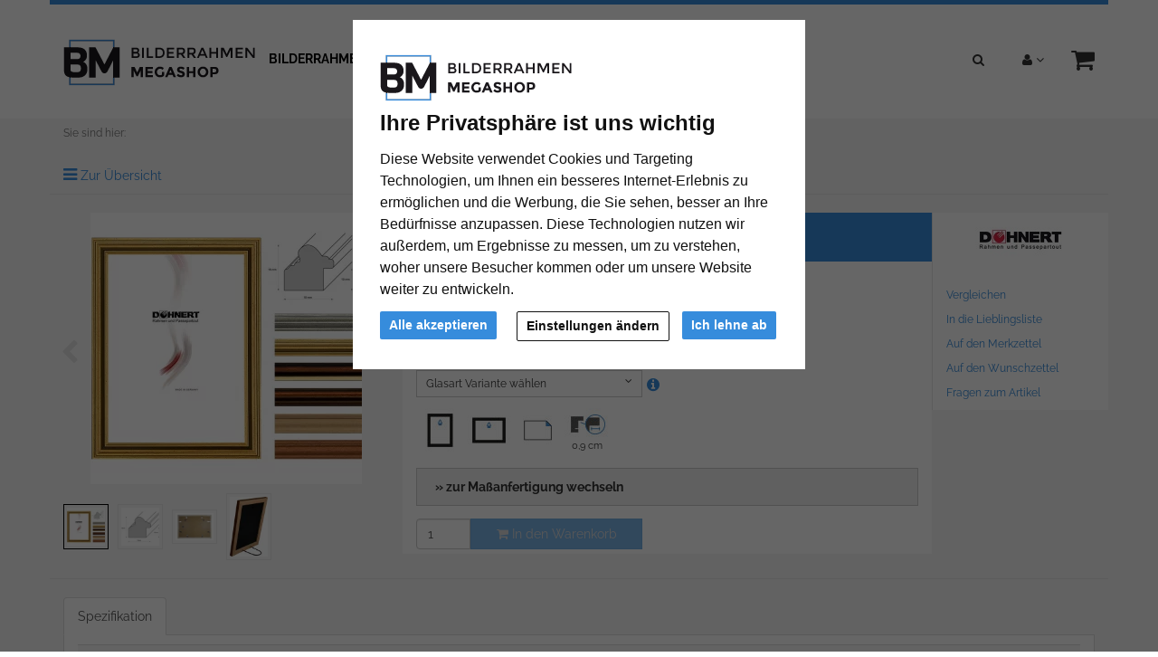

--- FILE ---
content_type: text/html; charset=UTF-8
request_url: https://www.bilderrahmen-megashop.de/holz-bilderrahmen-latimer-nach-mass-1038000.html
body_size: 17157
content:
<!DOCTYPE html><html lang="de" ><head><meta http-equiv="X-UA-Compatible" content="IE=edge"><meta name="viewport" id="Viewport" content="width=device-width, initial-scale=1, maximum-scale=1, minimum-scale=1, user-scalable=no"><meta http-equiv="Content-Type" content="text/html; charset=UTF-8"><title>Holz-Bilderrahmen Latimer nach Maß | Bilderrahmen-Megashop.de</title><meta name="ROBOTS" content="NOINDEX, FOLLOW"><meta name="description" content="Holz-Bilderrahmen Latimer nach Maß -"><meta name="keywords" content="holz-bilderrahmen, latimer, nach, maß"><meta property="og:site_name" content="https://www.bilderrahmen-megashop.de/"><meta property="og:title" content="Holz-Bilderrahmen Latimer nach Maß | Bilderrahmen-Megashop.de"><meta property="og:description" content="Holz-Bilderrahmen Latimer nach Maß -"><meta property="og:type" content="product"><meta property="og:image" content="https://cdn.artvera.cloud/generated/picture-frames/product/1/300_300/doh-1-17500-sz-h-dz.webp"><meta property="og:url" content="https://www.bilderrahmen-megashop.de/holz-bilderrahmen-latimer-nach-mass-braun-normalglas-1038000.html"><link rel="canonical" href="https://www.bilderrahmen-megashop.de/holz-bilderrahmen-latimer-nach-mass-braun-normalglas-1038000.html"><link rel="apple-touch-icon-precomposed" media="screen and (resolution: 163dpi)" href="https://www.bilderrahmen-megashop.de/out/flow_mega/img/favicons/favicon_512x512.png" /><link rel="apple-touch-icon-precomposed" href="https://www.bilderrahmen-megashop.de/out/flow_mega/img/favicons/favicon_512x512.png" /><link rel="apple-touch-icon-precomposed" media="screen and (resolution: 132dpi)" href="https://www.bilderrahmen-megashop.de/out/flow_mega/img/favicons/favicon_512x512.png" /><link rel="apple-touch-icon-precomposed" sizes="72x72" href="https://www.bilderrahmen-megashop.de/out/flow_mega/img/favicons/favicon_512x512.png" /><link rel="apple-touch-icon-precomposed" media="screen and (resolution: 326dpi)" href="https://www.bilderrahmen-megashop.de/out/flow_mega/img/favicons/favicon_512x512.png" /><link rel="apple-touch-icon-precomposed" sizes="114x114" href="https://www.bilderrahmen-megashop.de/out/flow_mega/img/favicons/favicon_512x512.png" /><link rel="apple-touch-icon-precomposed" sizes="144x144" href="https://www.bilderrahmen-megashop.de/out/flow_mega/img/favicons/favicon_512x512.png" /><meta name="msapplication-TileColor" content="#FFFFFF"> <meta name="msapplication-TileImage" content="https://www.bilderrahmen-megashop.de/out/flow_mega/img/favicons/favicon_512x512.png"><link rel="fluid-icon" href="https://www.bilderrahmen-megashop.de/out/flow_mega/img/favicons/favicon_512x512.png" title="Holz-Bilderrahmen Latimer nach Maß | Bilderrahmen-Megashop.de" /><link rel="shortcut icon" href="https://www.bilderrahmen-megashop.de/out/flow_mega/img/favicons/favicon.ico?rand=1" type="image/x-icon" /><link rel="icon" href="https://www.bilderrahmen-megashop.de/out/flow_mega/img/favicons/favicon_16x16.png" sizes="16x16" /><link rel="icon" href="https://www.bilderrahmen-megashop.de/out/flow_mega/img/favicons/favicon_32x32.png" sizes="32x32" /><link rel="icon" href="https://www.bilderrahmen-megashop.de/out/flow_mega/img/favicons/favicon_48x48.png" sizes="48x48" /><link rel="icon" href="https://www.bilderrahmen-megashop.de/out/flow_mega/img/favicons/favicon_64x64.png" sizes="64x64" /><link rel="icon" href="https://www.bilderrahmen-megashop.de/out/flow_mega/img/favicons/favicon_128x128.png" sizes="128x128" /><link rel="stylesheet" type="text/css" href="https://www.bilderrahmen-megashop.de/modules/ava/Search/out/src/css/AvaSearch.min.css" /><link rel="stylesheet" type="text/css" href="https://www.bilderrahmen-megashop.de/modules/bestit/amazonpay4oxid/out/src/css/bestitamazonpay4oxid.css" /><link rel="stylesheet" type="text/css" href="https://www.bilderrahmen-megashop.de/out/flow_mega/src/css/styles.min.css?1665409974" /><script async src="https://www.googletagmanager.com/gtag/js?id=G-66M2CVK11K"></script><script> window.dataLayer = window.dataLayer || [];	function gtag(){dataLayer.push(arguments);}	gtag('js', new Date());</script> <script> gtag('consent', 'default', {
'ad_storage': 'denied',
'ad_user_data': 'denied',
'ad_personalization': 'denied',
'analytics_storage': 'denied' });</script> <script type="text/plain" data-cookie-consent="tracking">gtag('consent', 'update', {"analytics_storage":"granted"});</script><script type="text/plain" data-cookie-consent="targeting">gtag('consent', 'update', {"ad_storage":"granted","ad_user_data":"granted","ad_personalization":"granted"});</script><script type="text/javascript" >gtag('config', 'UA-40405536-4', {'anonymize_ip': true});gtag('config', 'G-66M2CVK11K');</script><style type="text/css">#details-slider .carousel-item{text-align:center}@media (prefers-reduced-motion:no-preference){#details-slider .carousel-item{transition:transform .2s ease-in-out}}#details-slider .carousel-item img{cursor:zoom-in}#details-slider .carousel-control-prev,#details-slider .carousel-control-next{background-color:transparent;border:0;width:auto;margin-left:-3px;margin-right:-6px}#details-slider .carousel-control-next-icon,#details-slider .carousel-control-prev-icon{background-image:none;color:#ccc;display:flex}#details-slider .carousel-control-next-icon .fa,#details-slider .carousel-control-prev-icon .fa{font-size:2em!important}body .pswp{--pswp-bg:white;--pswp-icon-color:lightgray;--pswp-icon-color-secondary:grey;--pswp-icon-stroke-color:lightgray}body .pswp__top-bar,body .pswp__caption{background-color:transparent}@media (max-width:800px){.body.pswp__button--arrow{top:calc(50% - 46px)}}body .pswp__counter{text-shadow:none;color:grey}body .pswp__button{color:grey}body .pswp__bullets-indicator{display:block;flex-direction:row;align-items:center;position:absolute;bottom:10px;width:90%;left:50%;transform:translate(-50%,0);text-align:center}.pswp__bullet{margin:5px;display:inline-block;width:60px;border:solid 1px lightgray}.pswp__bullet.pswp__bullet--active{border:solid 1px gray}.pswp__bullet img{width:100%}.colorPicker{position:relative;display:none;width:100%}.colorPicker .listcontainer{position:relative;overflow:hidden;max-height:305px;overflow-y:scroll;border:solid #ccc;border-width:0 1px}.colorPicker .list a{float:left;box-sizing:border-box;border:5px solid #fff;width:20%;background-color:transparent;padding:0}.colorPicker .list a.active{margin:0;border:5px solid #368cdc}.colorPicker .list a img{border:1px solid #bbb;width:100%;height:100%}.colorPicker:last-child .listcontainer{border-bottom-width:1px}.AvaQuickSearchResult{display:none!important}#AvaSearchResult .content a,#AvaSearchResult .categories a{color:#368cdc}.cl-contact h2.page-header,.cl-contact .form-group .alert{display:none}.cl-contact #cfModal .row{padding:10px}.ava_DeliveryTime_stockstatus~[class="stockFlag"]{display:none}.ava_DeliveryTime_container~.zoxid-stockinfo{display:none}.ava_DeliveryTime_container{display:inline}.ava_DeliveryTime_label{color:#090}.input-group-addon{width:auto}.tns-nav{text-align:center}.tns-item img{display:block;width:100%}.tns-nav button{background:#ccc;width:12px;height:12px;border-radius:0;margin:5px 7px;border:none}.tns-nav>.tnsButton[aria-controls]{color:#ddd;margin-left:0;margin-right:0;margin-top:4px;padding-left:2px;padding-right:2px}.tns-nav>.tnsButton.tns-nav-active{color:#999}.tns-nav button:hover,.tns-nav button.tns-nav-active{background:#888}.avaSlider{white-space:nowrap;overflow:hidden}.promoSlider{padding:0 15px;position:relative}.promoSlider .tns-nav{position:absolute;top:15px;right:25px;width:auto;text-align:right}.promoSlider .tns-nav button{background:#000}.promoSlider .tns-nav button:hover,{background:#ccc}.promoSlider .tns-nav button.tns-nav-active{background:#368cdc}.promoSlider .item{position:relative;display:inline-block}.promoSlider .item .content{position:absolute;bottom:15px;left:15px;padding:0 15px;text-align:left;background-color:rgba(255,255,255,.9);color:#000;width:40%}.promoSlider .item p{text-align:left;font-size:1.2em}@media screen and (max-width:767px){.promoSlider .item .content{width:auto}.promoSlider .item p{display:none}.promoSlider .item h1{font-size:26px}}.promoSlider .item .overline{position:relative;text-transform:uppercase;top:-15px;background:#c00;font-size:130%;padding:5px 20px;color:#fff;margin:0 auto;display:inline;display:none}.promoSlider .item .headline{margin-bottom:0;font-size:130%;line-height:1.2em}.magazin .item .content{width:100%;position:relative}.magazin .tns-nav button{border-radius:25px}.magazin .tns-nav{text-align:center;background-color:#fff;padding-top:15px}div.promoBox{margin-left:-40px}:root{--bs-primary:#cccccc;--bs-secondary:#368cdc}.text ul li{list-style-type:none;margin-left:15px;padding-bottom:1em;list-style-type:disc}.text a{color:#368cdc}#catTextPart1 p{text-align:justify}#catTextPart2{position:relative;border:1px solid #bbb;background:#fff;margin-top:10px;padding:10px;text-align:justify}#catTextPart1 a{color:#c00000;font-weight:700}.content p{text-align:justify}.content a{color:#368cdc}.btn.btn-primary{background-color:#368cdc}.cc-nb-buttons-container button.btn:focus{filter:brightness(100%)}@media (min-width:480px){.cc-nb-buttons-container .cc-nb-changep{position:absolute;left:50%;margin-left:-69px}.cc-nb-buttons-container button.cc-nb-reject{float:right}}@media (max-width:515px){.termsfeed-com---reset div .cc-nb-buttons-container{display:-webkit-box;display:-moz-box;display:box;-webkit-box-orient:vertical;-moz-box-orient:vertical;box-orient:vertical}.cc-nb-buttons-container .cc-nb-changep{-webkit-box-ordinal-group:2;-moz-box-ordinal-group:2;box-ordinal-group:2}.cc-nb-buttons-container .cc-nb-reject{-webkit-box-ordinal-group:3;-moz-box-ordinal-group:3;box-ordinal-group:3}}.ava_customiser{width:100%!important;border-color:#ccc;border-style:solid;border-width:1px;padding:5px;background:none repeat scroll 0 0 #F0F0F0}.ava_customiser_tprice{display:none}.ava_customiser.btnLink{font-weight:700;margin-bottom:1em;padding:10px 20px}#ava_customiser{margin-bottom:1em}#ava_customiser input{margin:5px;width:160px;margin-bottom:5px}#ava_customiser label{min-width:180px;margin-top:5px}#ava_customiser_basket{clear:both;padding-top:15px}#ava_customiser_message{float:left;font-weight:700;font-size:large;color:#c00000;margin-top:5px;margin-bottom:5px;border:solid 2px #c00000;padding:5px;width:100%;min-height:2.2em}#ava_customiser_message-tipp{font-style:italic;margin-bottom:1em;display:block}#ava_customiser_hr{margin-top:5px;margin-bottom:5px;border:0;border-top:1px solid #333}.attr-iconlist{margin-bottom:1em}.attr-iconlist ul{padding:0}.attr-iconlist ul li{float:left;list-style-type:none;position:relative;text-align:center;margin:2px;font-size:11px;border:0}.attr-iconlist ul li .attr-text{position:absolute;width:100%;bottom:1px;cursor:default}.attr-table tr td{padding-top:5px}.attr-table tr td.attrName{padding-left:15px;padding-right:1em;min-width:125px}.attr-table td{font-size:13px}.attr-table .attr-table-label td{font-weight:700}.AvaTooltip .ava-infotext{font-weight:700}.AvaTooltip.hints .infoSign{float:left;margin-right:4px;margin-top:-3px;font-size:120%}.AvaTooltip.trigger{position:absolute;top:calc(50% - 0.6em);font-size:120%;margin-left:5px;cursor:pointer}.AvaTooltip .tooltipClose{cursor:pointer;display:block;text-align:right}.tooltipClose .ui-icon{display:block;text-align:right;right:0}.ui-tooltip-content li{list-style-type:square}.ui-tooltip-content ul{margin-left:5px;padding-left:10px}.AvaTooltip .infoSign{color:#368cdc}#ava_customiser .AvaTooltip{position:relative;left:0;margin-left:0}.AvaTooltip.trigger+.popover{max-width:300px}.AvaTooltip.trigger+.popover .popover-content{width:300px}</style> </head ><body class="cl-details" style="background:#fff;"><div class="fullwidth-container"> <div class="main-row"> <header id="header" ><div class="container"><div class="row"> <div class="header-box"><div class="pull-right menus-col"><div class="menu-dropdowns pull-right search-col" role="group"><div class="btn-group"><button type="button" class="btn dropdown-toggle" data-toggle="dropdown" data-href=""><i class="fa fa-search"></i></button><div class="dropdown-menu pull-right" > <form class="form search" role="form" action="https://www.bilderrahmen-megashop.de/index.php?" method="get" name="search"> <input type="hidden" name="lang" value="0" /> <input type="hidden" name="cl" value="search"> <div class="input-group"><span class="input-group-btn"><button type="submit" class="btn btn-primary" title="Suchen"> <i class="fa fa-search"></i></button></span><input class="form-control" type="text" id="searchParam" name="searchparam" value="" placeholder="Suche"> </div> </form><div class="AvaQuickSearchResult" ><div id="close" class="close"> [<span class="fa fa-times"></span>]</div><div class="result" ></div></div></div></div> <div class="btn-group service-menu showLogin"><button type="button" class="btn dropdown-toggle" data-toggle="dropdown" data-href="https://www.bilderrahmen-megashop.de/mein-konto/"><i class="fa fa-user"></i> <i class="fa fa-angle-down hidden-xs"></i></button><ul class="dropdown-menu dropdown-menu-right pull-right" role="menu"> <li> <div class="row"><div class="col-xs-12 col-sm-5 pull-right"><div class="service-menu-box clearfix"><div class="topPopList"><span class="lead">Konto</span><div class="flyoutBox"> <ul id="services" class="list-unstyled"> <li><a href="https://www.bilderrahmen-megashop.de/mein-konto/">Mein Konto</a></li><li><a href="https://www.bilderrahmen-megashop.de/mein-produktvergleich/">Mein Artikelvergleich</a></li><li><a href="https://www.bilderrahmen-megashop.de/mein-merkzettel/"><span>Mein Merkzettel</span></a></li><li><a href="https://www.bilderrahmen-megashop.de/mein-wunschzettel/"><span>Mein Wunschzettel</span></a> </li><li><a href="https://www.bilderrahmen-megashop.de/meine-lieblingslisten/"><span>Meine Lieblingslisten</span></a> </li> </ul></div></div> </div></div><div class="col-xs-12 col-sm-7"><div class="service-menu-box clearfix"> <form class="form" id="login" name="login" action="https://www.bilderrahmen-megashop.de/index.php?" method="post"><div id="loginBox" class="loginBox" > <input type="hidden" name="lang" value="0" /> <input type="hidden" name="cnid" value="DOH" /><input type="hidden" name="listtype" value="manufacturer" /><input type="hidden" name="actcontrol" value="details" /> <input type="hidden" name="fnc" value="login_noredirect"> <input type="hidden" name="cl" value="details"><input type="hidden" name="pgNr" value="0"> <input type="hidden" name="CustomError" value="loginBoxErrors"><input type="hidden" name="anid" value="DOH-1-17500-SZ-H"> <span class="lead">Anmelden</span> <div class="form-group"> <input id="loginEmail" type="email" name="lgn_usr" value="" class="form-control" placeholder="E-Mail-Adresse"> </div> <div class="form-group"> <div class="input-group"><input id="loginPasword" type="password" name="lgn_pwd" class="form-control" value="" placeholder="Passwort"><span class="input-group-btn"><a class="forgotPasswordOpener btn btn-default" href="https://www.bilderrahmen-megashop.de/passwort-vergessen/" title="Passwort vergessen?">?</a></span> </div> </div><div class="checkbox"><label><input type="checkbox" class="checkbox" value="1" name="lgn_cook" id="remember"> Passwort merken</label> </div> <button type="submit" class="btn btn-primary">Anmelden</button><a class="btn" id="registerLink" role="button" href="https://www.bilderrahmen-megashop.de/konto-eroeffnen/" title="Registrieren">Registrieren</a> </div></form></div></div> </div> </li></ul></div> <div class="btn-group minibasket-menu"><button type="button" class="btn dropdown-toggle" data-toggle="dropdown" data-href="https://www.bilderrahmen-megashop.de/warenkorb/"> <i class="fa fa-shopping-cart fa-2x" aria-hidden="true"></i></button><ul class="dropdown-menu dropdown-menu-right pull-right" role="menu"> <li> <div class="row"><div class="col-xs-12 pull-right"><div class="minibasket-menu-box"> <div class="alert alert-info">Der Warenkorb ist leer.</div></div></div> </div> </li></ul></div> </div></div><div class="pull-left logo-col"> <a href="https://www.bilderrahmen-megashop.de/" title=""> <img src="https://www.bilderrahmen-megashop.de/out/flow_mega/img/logo_mega.png" alt="" style="width:auto;max-width:349px;height:auto;max-height:109px;"></a></div> <div class="navigation col-xs-12 col-md-7 col-lg-8"><nav id="mainnav" class="navbar navbar-default" role="navigation"> <div class="navbar-header"><button type="button" class="navbar-toggle" data-toggle="collapse" data-target=".navbar-ex1-collapse"> <span class="sr-only">Toggle navigation</span> <span class="icon-bar"></span> <span class="icon-bar"></span> <span class="icon-bar"></span></button><span class="visible-xs-inline">Menü</span></div><div class="collapse navbar-collapse navbar-ex1-collapse"><ul id="navigation" class="nav navbar-nav"><li class=" dropdown"><a href="https://www.bilderrahmen-megashop.de/bilderrahmen/" class="dropdown-toggle" data-toggle="dropdown">Bilderrahmen <i class="fa fa-angle-down"></i></a> <ul class="dropdown-menu"><li ><a href="https://www.bilderrahmen-megashop.de/bilderrahmen/alurahmen/">Alurahmen</a></li><li ><a href="https://www.bilderrahmen-megashop.de/bilderrahmen/holzrahmen/">Holzrahmen</a></li><li ><a href="https://www.bilderrahmen-megashop.de/bilderrahmen/rahmenlose-bildhalter/">Rahmenlose Bildhalter</a></li> <li ><a href="https://www.bilderrahmen-megashop.de/bilderrahmen/galerierahmen/">Galerierahmen</a></li><li ><a href="https://www.bilderrahmen-megashop.de/bilderrahmen/distanzrahmen/">Distanzrahmen</a></li> </ul></li><li class=" dropdown"><a href="https://www.bilderrahmen-megashop.de/formate/" class="dropdown-toggle" data-toggle="dropdown">Formate <i class="fa fa-angle-down"></i></a> <ul class="dropdown-menu"><li ><a href="https://www.bilderrahmen-megashop.de/formate/bilderrahmen-nach-mass/">Bilderrahmen nach Maß</a></li><li ><a href="https://www.bilderrahmen-megashop.de/formate/alle-bilderrahmengroessen/">Alle Bilderrahmengrößen</a></li><li ><a href="https://www.bilderrahmen-megashop.de/formate/21x29-7-cm-a4/">21x29,7 cm (A4)</a></li> <li ><a href="https://www.bilderrahmen-megashop.de/formate/24x30-cm/">24x30 cm</a></li> <li ><a href="https://www.bilderrahmen-megashop.de/formate/29-7x42-cm-a3/">29,7x42 cm (A3)</a></li> <li ><a href="https://www.bilderrahmen-megashop.de/formate/30x40-cm/">30x40 cm</a></li> <li ><a href="https://www.bilderrahmen-megashop.de/formate/40x50-cm/">40x50 cm</a></li><li ><a href="https://www.bilderrahmen-megashop.de/formate/40x60-cm/">40x60 cm</a></li> <li ><a href="https://www.bilderrahmen-megashop.de/formate/42x59-4-cm-a2/">42x59,4 cm (A2)</a></li><li ><a href="https://www.bilderrahmen-megashop.de/formate/50x50-cm/">50x50 cm</a></li><li ><a href="https://www.bilderrahmen-megashop.de/formate/50x60-cm/">50x60 cm</a></li> <li ><a href="https://www.bilderrahmen-megashop.de/formate/50x70-cm/">50x70 cm</a></li> <li ><a href="https://www.bilderrahmen-megashop.de/formate/59-4x84-1-cm-a1/">59,4x84,1 cm (A1)</a></li> <li ><a href="https://www.bilderrahmen-megashop.de/formate/60x70-cm/">60x70 cm</a></li> <li ><a href="https://www.bilderrahmen-megashop.de/formate/60x80-cm/">60x80 cm</a></li><li ><a href="https://www.bilderrahmen-megashop.de/formate/70x80-cm/">70x80 cm</a></li><li ><a href="https://www.bilderrahmen-megashop.de/formate/70x90-cm/">70x90 cm</a></li><li ><a href="https://www.bilderrahmen-megashop.de/formate/70x100-cm/">70x100 cm</a></li> <li ><a href="https://www.bilderrahmen-megashop.de/formate/84-1x118-9-cm-a0/">84,1x118,9 cm (A0)</a></li> </ul></li><li class=" dropdown"><a href="https://www.bilderrahmen-megashop.de/marken/" class="dropdown-toggle" data-toggle="dropdown">Marken <i class="fa fa-angle-down"></i></a> <ul class="dropdown-menu"> <li ><a href="https://www.bilderrahmen-megashop.de/marken/roggenkamp/">ROGGENKAMP</a></li></ul></li><li class=" dropdown"><a href="https://www.bilderrahmen-megashop.de/passepartouts/" class="dropdown-toggle" data-toggle="dropdown">Passepartouts <i class="fa fa-angle-down"></i></a> <ul class="dropdown-menu"><li ><a href="https://www.bilderrahmen-megashop.de/passepartouts/standardformat/">Standardformat</a></li><li ><a href="https://www.bilderrahmen-megashop.de/passepartouts/ausschnitt-nach-mass/">Ausschnitt nach Maß</a></li><li ><a href="https://www.bilderrahmen-megashop.de/passepartouts/massanfertigung/">Maßanfertigung</a></li> </ul></li><li class=" dropdown"><a href="https://www.bilderrahmen-megashop.de/zubehoer/" class="dropdown-toggle" data-toggle="dropdown">Zubehör <i class="fa fa-angle-down"></i></a> <ul class="dropdown-menu"><li ><a href="https://www.bilderrahmen-megashop.de/zubehoer/rueckwaende/">Rückwände</a></li> </ul></li> </ul><ul class="nav navbar-nav navbar-right fixed-header-actions"> <li><a href="https://www.bilderrahmen-megashop.de/warenkorb/" rel="nofollow"><i class="fa fa-shopping-cart"></i> </a></li><li> <a href="javascript:void(null)" class="search-toggle" rel="nofollow"> <i class="fa fa-search"></i> </a></li></ul></div> </nav></div><div class="clearfix" ></div> </div> </div></div></header><div id="wrapper" ><div class="container"> <div class="underdog"> <div class="row"> </div> <div class="content-box"><div class="row"><div class="col-xs-12"><ol id="breadcrumb" class="breadcrumb"><li class="text-muted">Sie sind hier:</li></ol></div></div><div class="row"><div class="col-xs-12 "><div id="content"> <div id="details_container"><div id="details"> <div class="detailsParams listRefine bottomRound"> <div class="row refineParams clear" id="detailsItemsPager"><div class="col-xs-3 text-left pager-overview-link"><i class="fa fa-bars"></i> <a href="">Zur Übersicht</a></div> </div> </div><div id="productinfo"> <div id="detailsMain"> <form class="js-oxWidgetReload" action="https://www.bilderrahmen-megashop.de/widget.php?lang=0" method="get"><input type="hidden" name="lang" value="0" /><input type="hidden" name="cnid" value="DOH" /><input type="hidden" name="listtype" value="manufacturer" /><input type="hidden" name="actcontrol" value="details" /><input type="hidden" name="cl" value="oxwarticledetails"><input type="hidden" name="oxwparent" value="details"><input type="hidden" name="listtype" value="manufacturer"><input type="hidden" name="nocookie" value="1"><input type="hidden" name="cnid" value="1038000"><input type="hidden" name="anid" value="DOH-1-17500-SZ-H"><input type="hidden" name="actcontrol" value="details"> </form><form class="js-oxProductForm" action="https://www.bilderrahmen-megashop.de/index.php?" method="post"><div class="hidden"> <input type="hidden" name="lang" value="0" /> <input type="hidden" name="cnid" value="DOH" /><input type="hidden" name="listtype" value="manufacturer" /><input type="hidden" name="actcontrol" value="details" /> <input type="hidden" name="cl" value="details"> <input type="hidden" name="aid" value="DOH-1-17500-SZ-H"> <input type="hidden" name="anid" value="DOH-1-17500-SZ-H"> <input type="hidden" name="parentid" value="DOH-1-17500-SZ-H"> <input type="hidden" name="panid" value=""><input type="hidden" name="fnc" value="tobasket"></div><div class="detailsInfo clear" itemscope itemtype="http://schema.org/Product"><div class="row"><div class="col-xs-12 col-md-4 details-col-left"> <style>.carousel{position:relative}.carousel.pointer-event{touch-action:pan-y}.carousel-inner{position:relative;width:100%;overflow:hidden}.carousel-inner::after{display:block;clear:both;content:""}.carousel-item{position:relative;display:none;float:left;width:100%;margin-right:-100%;-webkit-backface-visibility:hidden;backface-visibility:hidden;transition:transform .6s ease-in-out}@media (prefers-reduced-motion:reduce){.carousel-item{transition:none}}.carousel-item-next,.carousel-item-prev,.carousel-item.active{display:block}.active.carousel-item-end,.carousel-item-next:not(.carousel-item-start){transform:translateX(100%)}.active.carousel-item-start,.carousel-item-prev:not(.carousel-item-end){transform:translateX(-100%)}.carousel-fade .carousel-item{opacity:0;transition-property:opacity;transform:none}.carousel-fade .carousel-item-next.carousel-item-start,.carousel-fade .carousel-item-prev.carousel-item-end,.carousel-fade .carousel-item.active{z-index:1;opacity:1}.carousel-fade .active.carousel-item-end,.carousel-fade .active.carousel-item-start{z-index:0;opacity:0;transition:opacity 0s .6s}@media (prefers-reduced-motion:reduce){.carousel-fade .active.carousel-item-end,.carousel-fade .active.carousel-item-start{transition:none}}.carousel-control-next,.carousel-control-prev{position:absolute;top:0;bottom:0;z-index:1;display:flex;align-items:center;justify-content:center;width:15%;padding:0;color:#fff;text-align:center;background:0 0;border:0;opacity:.5;transition:opacity .15s ease}@media (prefers-reduced-motion:reduce){.carousel-control-next,.carousel-control-prev{transition:none}}.carousel-control-next:focus,.carousel-control-next:hover,.carousel-control-prev:focus,.carousel-control-prev:hover{color:#fff;text-decoration:none;outline:0;opacity:.9}.carousel-control-prev{left:0}.carousel-control-next{right:0}.carousel-control-next-icon,.carousel-control-prev-icon{display:inline-block;width:2rem;height:2rem;background-repeat:no-repeat;background-position:50%;background-size:100% 100%}.carousel-control-prev-icon{background-image:url("data:image/svg+xml,%3csvg xmlns='http://www.w3.org/2000/svg' viewBox='0 0 16 16' fill='%23fff'%3e%3cpath d='M11.354 1.646a.5.5 0 0 1 0 .708L5.707 8l5.647 5.646a.5.5 0 0 1-.708.708l-6-6a.5.5 0 0 1 0-.708l6-6a.5.5 0 0 1 .708 0z'/%3e%3c/svg%3e")}.carousel-control-next-icon{background-image:url("data:image/svg+xml,%3csvg xmlns='http://www.w3.org/2000/svg' viewBox='0 0 16 16' fill='%23fff'%3e%3cpath d='M4.646 1.646a.5.5 0 0 1 .708 0l6 6a.5.5 0 0 1 0 .708l-6 6a.5.5 0 0 1-.708-.708L10.293 8 4.646 2.354a.5.5 0 0 1 0-.708z'/%3e%3c/svg%3e")}.carousel-indicators{position:absolute;right:0;bottom:0;left:0;z-index:2;display:flex;justify-content:center;padding:0;margin-right:15%;margin-bottom:1rem;margin-left:15%;list-style:none}.carousel-indicators [data-bs-target]{box-sizing:content-box;flex:0 1 auto;width:30px;height:3px;padding:0;margin-right:3px;margin-left:3px;text-indent:-999px;cursor:pointer;background-color:#fff;background-clip:padding-box;border:0;border-top:10px solid transparent;border-bottom:10px solid transparent;opacity:.5;transition:opacity .6s ease}@media (prefers-reduced-motion:reduce){.carousel-indicators [data-bs-target]{transition:none}}.carousel-indicators .active{opacity:1}.carousel-caption{position:absolute;right:15%;bottom:1.25rem;left:15%;padding-top:1.25rem;padding-bottom:1.25rem;color:#fff;text-align:center}.carousel-dark .carousel-control-next-icon,.carousel-dark .carousel-control-prev-icon{filter:invert(1) grayscale(100)}.carousel-dark .carousel-indicators [data-bs-target]{background-color:#000}.carousel-dark .carousel-caption{color:#000}.visually-hidden,.visually-hidden-focusable:not(:focus):not(:focus-within){position:absolute!important;width:1px!important;height:1px!important;padding:0!important;margin:-1px!important;overflow:hidden!important;clip:rect(0,0,0,0)!important;white-space:nowrap!important;border:0!important}</style> <style>/*! PhotoSwipe main CSS by Dmytro Semenov | photoswipe.com */.pswp{--pswp-bg:#000;--pswp-placeholder-bg:#222;--pswp-root-z-index:100000;--pswp-preloader-color:rgba(79, 79, 79, 0.4);--pswp-preloader-color-secondary:rgba(255, 255, 255, 0.9);--pswp-icon-color:#fff;--pswp-icon-color-secondary:#4f4f4f;--pswp-icon-stroke-color:#4f4f4f;--pswp-icon-stroke-width:2px;--pswp-error-text-color:var(--pswp-icon-color)}.pswp{position:fixed;top:0;left:0;width:100%;height:100%;z-index:var(--pswp-root-z-index);display:none;touch-action:none;outline:0;opacity:.003;contain:layout style size;-webkit-tap-highlight-color:transparent}.pswp:focus{outline:0}.pswp *{box-sizing:border-box}.pswp img{max-width:none}.pswp--open{display:block}.pswp,.pswp__bg{transform:translateZ(0);will-change:opacity}.pswp__bg{opacity:.005;background:var(--pswp-bg)}.pswp,.pswp__scroll-wrap{overflow:hidden}.pswp__bg,.pswp__container,.pswp__content,.pswp__img,.pswp__item,.pswp__scroll-wrap,.pswp__zoom-wrap{position:absolute;top:0;left:0;width:100%;height:100%}.pswp__img,.pswp__zoom-wrap{width:auto;height:auto}.pswp--click-to-zoom.pswp--zoom-allowed .pswp__img{cursor:-webkit-zoom-in;cursor:-moz-zoom-in;cursor:zoom-in}.pswp--click-to-zoom.pswp--zoomed-in .pswp__img{cursor:move;cursor:-webkit-grab;cursor:-moz-grab;cursor:grab}.pswp--click-to-zoom.pswp--zoomed-in .pswp__img:active{cursor:-webkit-grabbing;cursor:-moz-grabbing;cursor:grabbing}.pswp--no-mouse-drag.pswp--zoomed-in .pswp__img,.pswp--no-mouse-drag.pswp--zoomed-in .pswp__img:active,.pswp__img{cursor:-webkit-zoom-out;cursor:-moz-zoom-out;cursor:zoom-out}.pswp__button,.pswp__container,.pswp__counter,.pswp__img{-webkit-user-select:none;-moz-user-select:none;-ms-user-select:none;user-select:none}.pswp__item{z-index:1;overflow:hidden}.pswp__hidden{display:none!important}.pswp__content{pointer-events:none}.pswp__content>*{pointer-events:auto}.pswp__error-msg-container{display:grid}.pswp__error-msg{margin:auto;font-size:1em;line-height:1;color:var(--pswp-error-text-color)}.pswp .pswp__hide-on-close{opacity:.005;will-change:opacity;transition:opacity var(--pswp-transition-duration) cubic-bezier(.4,0,.22,1);z-index:10;pointer-events:none}.pswp--ui-visible .pswp__hide-on-close{opacity:1;pointer-events:auto}.pswp__button{position:relative;display:block;width:50px;height:60px;padding:0;margin:0;overflow:hidden;cursor:pointer;background:0 0;border:0;box-shadow:none;opacity:.85;-webkit-appearance:none;-webkit-touch-callout:none}.pswp__button:active,.pswp__button:focus,.pswp__button:hover{transition:none;padding:0;background:0 0;border:0;box-shadow:none;opacity:1}.pswp__button:disabled{opacity:.3;cursor:auto}.pswp__icn{fill:var(--pswp-icon-color);color:var(--pswp-icon-color-secondary)}.pswp__icn{position:absolute;top:14px;left:9px;width:32px;height:32px;overflow:hidden;pointer-events:none}.pswp__icn-shadow{stroke:var(--pswp-icon-stroke-color);stroke-width:var(--pswp-icon-stroke-width);fill:none}.pswp__icn:focus{outline:0}.pswp__img--with-bg,div.pswp__img--placeholder{background:var(--pswp-placeholder-bg)}.pswp__top-bar{position:absolute;left:0;top:0;width:100%;height:60px;display:flex;flex-direction:row;justify-content:flex-end;z-index:10;pointer-events:none!important}.pswp__top-bar>*{pointer-events:auto;will-change:opacity}.pswp__button--close{margin-right:6px}.pswp__button--arrow{position:absolute;top:0;width:75px;height:100px;top:50%;margin-top:-50px}.pswp__button--arrow:disabled{display:none;cursor:default}.pswp__button--arrow .pswp__icn{top:50%;margin-top:-30px;width:60px;height:60px;background:0 0;border-radius:0}.pswp--one-slide .pswp__button--arrow{display:none}.pswp--touch .pswp__button--arrow{visibility:hidden}.pswp--has_mouse .pswp__button--arrow{visibility:visible}.pswp__button--arrow--prev{right:auto;left:0}.pswp__button--arrow--next{right:0}.pswp__button--arrow--next .pswp__icn{left:auto;right:14px;transform:scale(-1,1)}.pswp__button--zoom{display:none}.pswp--zoom-allowed .pswp__button--zoom{display:block}.pswp--zoomed-in .pswp__zoom-icn-bar-v{display:none}.pswp__preloader{position:relative;overflow:hidden;width:50px;height:60px;margin-right:auto}.pswp__preloader .pswp__icn{opacity:0;transition:opacity .2s linear;animation:pswp-clockwise .6s linear infinite}.pswp__preloader--active .pswp__icn{opacity:.85}@keyframes pswp-clockwise{0%{transform:rotate(0)}100%{transform:rotate(360deg)}}.pswp__counter{height:30px;margin-top:15px;margin-inline-start:20px;font-size:14px;line-height:30px;color:var(--pswp-icon-color);text-shadow:1px 1px 3px var(--pswp-icon-color-secondary);opacity:.85}.pswp--one-slide .pswp__counter{display:none}</style><div id="details-slider" class="carousel slide slide-only " data-bs-ride="carousel" data-bs-interval="false"> <div class="carousel-inner"> <div class="carousel-item active" ><a href="https://cdn.artvera.cloud/generated/picture-frames/product/1/1000_1000/doh-1-17500-sz-h-dz.webp" data-pswp-width="1000" data-pswp-height="1000" target="_blank" ><img class="lazy" src="https://cdn.artvera.cloud/generated/picture-frames/product/1/300_300/doh-1-17500-sz-h-dz.webp" alt="Holz-Bilderrahmen Latimer nach Maß "></a></div> <div class="carousel-item" ><a href="https://cdn.artvera.cloud/generated/picture-frames/product/2/1000_1000/doh-1-17500-sz-h-dz2.webp" data-pswp-width="1000" data-pswp-height="1000" target="_blank" ><img class="lazy" src="https://cdn.artvera.cloud/generated/picture-frames/product/2/300_300/doh-1-17500-sz-h-dz2.webp" alt="Holz-Bilderrahmen Latimer nach Maß "></a></div> <div class="carousel-item" ><a href="https://cdn.artvera.cloud/generated/picture-frames/product/3/1000_1000/doh-1-17500-sz-h-dz3.webp" data-pswp-width="1000" data-pswp-height="1000" target="_blank" ><img class="lazy" src="https://cdn.artvera.cloud/generated/picture-frames/product/3/300_300/doh-1-17500-sz-h-dz3.webp" alt="Holz-Bilderrahmen Latimer nach Maß "></a></div> <div class="carousel-item" ><a href="https://cdn.artvera.cloud/generated/picture-frames/product/4/1000_1000/doh-1-17500-sz-h-dz4.webp" data-pswp-width="1000" data-pswp-height="1000" target="_blank" ><img class="lazy" src="https://cdn.artvera.cloud/generated/picture-frames/product/4/300_300/doh-1-17500-sz-h-dz4.webp" alt="Holz-Bilderrahmen Latimer nach Maß "></a></div></div><button class="carousel-control-prev" type="button" data-bs-target="#details-slider" data-bs-slide="prev"><span class="carousel-control-prev-icon" aria-hidden="true"><i class="fa fa-2x fa-chevron-left"></i></span><span class="visually-hidden-focusable">Zurück</span> </button> <button class="carousel-control-next" type="button" data-bs-target="#details-slider" data-bs-slide="next"><span class="carousel-control-next-icon" aria-hidden="true"><i class="fa fa-2x fa-chevron-right"></i></span><span class="visually-hidden-focusable">Weiter</span> </button></div><script type="module"> import PhotoSwipeLightbox from 'https://www.bilderrahmen-megashop.de/out/flow_ava_core/src/js/photoswipe/photoswipe-lightbox.esm.min.js'; if( typeof document.PhotoSwipeLightbox === "undefined" ){
document.PhotoSwipeLightbox = PhotoSwipeLightbox; } document.initPhotoSwipeLightbox = function (){
let PhotoSwipeLightbox = document.PhotoSwipeLightbox;
const options = { bgOpacity: 1, gallery: '#details-slider', children:'a', wheelToZoom: true, preloadFirstSlide: false, paddingFn: (viewportSize, itemData, index) => { return { top: 40, right:0, left:0, bottom: viewportSize.x < 800 ? 140 : 100 }; }, pswpModule: () => import('https://www.bilderrahmen-megashop.de/out/flow_ava_core/src/js/photoswipe/photoswipe.esm.min.js'), };
const lightbox = new PhotoSwipeLightbox(options);
lightbox.on('uiRegister', function () {
lightbox.pswp.ui.registerElement({
name: 'bulletsIndicator',
className: 'pswp__bullets-indicator',
appendTo: 'wrapper',
onInit: (el, pswp) => { let images = document.querySelectorAll('.otherPictures a[data-bs-slide-to] img'); if( images.length < 1 ){ return; } const bullets = []; let bullet; let prevIndex = -1; for (let i = 0; i < pswp.getNumItems(); i++) { bullet = document.createElement('div'); bullet.className = 'pswp__bullet'; bullet.innerHTML = "<img src='" + images[i].src + "' >"; bullet.thumbNode = images[i].closest('a'); bullet.onclick = (e) => { pswp.goTo(bullets.indexOf(e.currentTarget)); }; el.appendChild(bullet); bullets.push(bullet); } pswp.on('change', (a,) => { if (prevIndex >= 0) {
bullets[prevIndex].classList.remove('pswp__bullet--active'); } let bullet = bullets[pswp.currIndex]; bullet.classList.add('pswp__bullet--active'); prevIndex = pswp.currIndex; if( bullet.thumbNode !== null ) bullet.thumbNode.dispatchEvent(new Event('click')); });
}
});
});
lightbox.init(); }; document.initPhotoSwipeLightbox(); </script> <div class="otherPictures" id="morePicsContainer"><ul class="list-inline"> <li> <a id="morePics_1"
class="selected"href="https://cdn.artvera.cloud/generated/picture-frames/product/1/1000_1000/doh-1-17500-sz-h-dz.webp"
data-bs-target="#details-slider" data-bs-slide-to="0" ><img src="https://cdn.artvera.cloud/generated/picture-frames/product/1/100_100/doh-1-17500-sz-h-dz.webp" alt="morepic-1"> </a> </li><li> <a id="morePics_2"
href="https://cdn.artvera.cloud/generated/picture-frames/product/2/1000_1000/doh-1-17500-sz-h-dz2.webp"
data-bs-target="#details-slider" data-bs-slide-to="1" ><img src="https://cdn.artvera.cloud/generated/picture-frames/product/2/100_100/doh-1-17500-sz-h-dz2.webp" alt="morepic-2"> </a> </li><li> <a id="morePics_3"
href="https://cdn.artvera.cloud/generated/picture-frames/product/3/1000_1000/doh-1-17500-sz-h-dz3.webp"
data-bs-target="#details-slider" data-bs-slide-to="2" ><img src="https://cdn.artvera.cloud/generated/picture-frames/product/3/100_100/doh-1-17500-sz-h-dz3.webp" alt="morepic-3"> </a> </li><li> <a id="morePics_4"
href="https://cdn.artvera.cloud/generated/picture-frames/product/4/1000_1000/doh-1-17500-sz-h-dz4.webp"
data-bs-target="#details-slider" data-bs-slide-to="3" ><img src="https://cdn.artvera.cloud/generated/picture-frames/product/4/100_100/doh-1-17500-sz-h-dz4.webp" alt="morepic-4"> </a> </li></ul></div> </div><div class="col-xs-12 col-sm-8 col-md-5 col-lg-6 details-col-middle"> <h1 id="productTitle" itemprop="name">Holz-Bilderrahmen Latimer nach Maß </h1> <span class="small text-muted">Artikelnummer: DOH-1-17500-SZ-H</span> <div class="star-ratings"></div><div class="information" itemprop="offers" itemscope itemtype="http://schema.org/Offer"> <div class="productMainInfo hasBrand"><div class="additionalInfo clearfix"> </div> <div id="variants" class="selectorsBox js-fnSubmit clear"> <div class="selectbox dropDown"><p class="variant-label"><strong>Farbe:</strong></p> <div class="dropdown-wrapper"> <button type="button" class="btn btn-default btn-sm dropdown-toggle" data-toggle="dropdown"> <span class="pull-left"> Farbe Variante wählen</span> <i class="fa fa-angle-down pull-right"></i> </button><input type="hidden" name="varselid[0]" value=""> <ul class="dropdown-menu vardrop" role="menu"><li class=""><a href="#" data-selection-id="0d178dd9904716651a1b0cd7c9882568" class="">Braun</a></li><li class=""><a href="#" data-selection-id="96bc2d023a83682cd09dd294cbd93600" class="">Braun-Gold</a></li><li class=""><a href="#" data-selection-id="9768feb3fdb1f267b06093bc572952dd" class="">Gold</a></li><li class=""><a href="#" data-selection-id="5ba0dd4e778ad382f6b614b97e47890f" class="">Silber</a></li> </ul></div></div> <div class="clearfix"></div><div class="selectbox dropDown"><p class="variant-label"><strong>Glasart:</strong></p> <div class="dropdown-wrapper"> <button type="button" class="btn btn-default btn-sm dropdown-toggle" data-toggle="dropdown"> <span class="pull-left"> Glasart Variante wählen</span> <i class="fa fa-angle-down pull-right"></i> </button><input type="hidden" name="varselid[1]" value=""> <ul class="dropdown-menu vardrop" role="menu"><li class=""><a href="#" data-selection-id="c0b868eef95b5a76ca36432db3fe472e" class="">Normalglas (2 mm)</a></li><li class=""><a href="#" data-selection-id="b731cbf1bad4ed5248939a5d722e3c3c" class="">Antireflexglas mattiert (2 mm)</a></li><li class=""><a href="#" data-selection-id="87a6af9f09e1696e90f1be9952fa3bf3" class="">Kunstglas (2 mm)</a></li><li class=""><a href="#" data-selection-id="8265bda2ef4b4bf850f0b4d7ecd279f7" class="">Leerrahmen (ohne Glas und Rückwand)</a></li><li class=""><a href="#" data-selection-id="d47b92d100582e161c071a12df8230f5" class="">ohne Glas, mit Rückwand</a></li> </ul></div></div> <div class="clearfix"></div></div> <div class="attr-iconlist clearfix"><ul ><li class="attr-iconlist-item"><img id="attr-icon-aufhaenger-h" title="Aufhänger Hochformat" src="https://www.bilderrahmen-megashop.de/modules/ava/Attribute/out/src/img/bilderrahmen-megashop/attr-aufhaenger-h.jpg"	></li><li class="attr-iconlist-item"><img id="attr-icon-aufhaenger-q" title="Aufhänger Querformat" src="https://www.bilderrahmen-megashop.de/modules/ava/Attribute/out/src/img/bilderrahmen-megashop/attr-aufhaenger-q.jpg"	></li><li class="attr-iconlist-item"><img id="attr-icon-einleger" title="Einleger: Einleger" src="https://www.bilderrahmen-megashop.de/modules/ava/Attribute/out/src/img/bilderrahmen-megashop/attr-einleger-e.jpg"	></li><li class="attr-iconlist-item"><img id="attr-icon-falztiefe" title="Falztiefe: 0,9 cm" src="https://www.bilderrahmen-megashop.de/modules/ava/Attribute/out/src/img/bilderrahmen-megashop/attr-falztiefe.jpg"	><div class="attr-text" title="Falztiefe: 0,9 cm" >0,9 cm</div></li></ul><div class="clearfix" ></div></div> </div> <div class="pricebox"> <div class="ava_customiser btnLink"><span><a href="https://www.bilderrahmen-megashop.de/index.php?cl=details&anid=DOH-1-17500-710-H" rel="nofollow">&raquo; zur Maßanfertigung wechseln</a></span></div> </div> <div class="tobasket"><div class="tobasketFunction clear"> <div class="input-group"><input id="amountToBasket" type="text" name="am" value="1" autocomplete="off" class="form-control"><div class="input-group-tweak"><button id="toBasket" type="submit" disabled="disabled" class="btn btn-primary submitButton largeButton"><i class="fa fa-shopping-cart"></i> In den Warenkorb</button></div> </div></div><span class="ava_DeliveryTime_stockstatus" ></span><span class="ava_DeliveryTime_stockstatus" ></span><span class="ava_DeliveryTime_stockstatus" ></span> <span class="stockFlag"> <link itemprop="availability" href="https://schema.org/InStock" /> <i class="fa fa-circle text-success"></i>Sofort lieferbar</span> </div> </div></div><div class="col-xs-12 col-sm-4 col-md-3 col-lg-2 details-col-right"><div class="brandLogo"> <a href="https://www.bilderrahmen-megashop.de/marken/doehnert/" title="Doehnert" ><img class="manufacturerIcon" src="https://www.bilderrahmen-megashop.de/out/pictures/generated/manufacturer/icon/100_100_95/Brand-Doehnert.jpg" alt="Doehnert"></a> </div> <ul class="list-unstyled action-links"><li> <a id="addToCompare" class="compare add " data-aid="DOH-1-17500-SZ-H" href="https://www.bilderrahmen-megashop.de/index.php?cl=details&amp;am=1&amp;addcompare=1&amp;fnc=tocomparelist&amp;aid=DOH-1-17500-SZ-H&amp;anid=DOH-1-17500-SZ-H&amp;pgNr=0&amp;cnid=1038000&amp;listtype=manufacturer&amp;actcontrol=oxwarticledetails">Vergleichen</a></li><li> </li><li> <a id="loginToRecommlist" href="https://www.bilderrahmen-megashop.de/mein-konto/?anid=DOH-1-17500-SZ-H&amp;sourcecl=details&amp;cnid=1038000&amp;listtype=manufacturer&amp;actcontrol=oxwarticledetails">In die Lieblingsliste</a> </li> <li><a id="loginToNotice" href="https://www.bilderrahmen-megashop.de/mein-konto/?anid=DOH-1-17500-SZ-H&amp;sourcecl=details&amp;cnid=1038000&amp;listtype=manufacturer&amp;actcontrol=oxwarticledetails">Auf den Merkzettel</a> </li><li><a id="loginToWish" href="https://www.bilderrahmen-megashop.de/mein-konto/?anid=DOH-1-17500-SZ-H&amp;sourcecl=details&amp;cnid=1038000&amp;listtype=manufacturer&amp;actcontrol=oxwarticledetails">Auf den Wunschzettel</a> </li><li><a href="/cdn-cgi/l/email-protection#4a392f383c23292f0a2823262e2f38382b22272f2467272f2d2b3922253a642e2f75393f28202f293e770c382b2d2f246f787a303f276f787a0b383e23212f266f787a0e0502677b677b7d7f7a7a6719106702" id="questionMail">Fragen zum Artikel</a></li></ul> </div></div></div></form></div><div id="detailsRelated" class="detailsRelated clear"><div class="relatedInfo relatedInfoFull"><div class="row"> <div class="col-xs-12"> <div class="tabbedWidgetBox clear"> <ul id="itemTabs" class="nav nav-tabs"> <li class="active"><a data-toggle="tab" href="#attributes">Spezifikation</a></li> </ul> <div class="tab-content"> <div id="attributes" class="tab-pane active"><table class="table table-striped attr-table"><tr class="attr-table-label"><td colspan="2">Allgemein</td></tr><tr><td class="attrName" >Aufhänger:</td><td class="attrValue" >Hoch- und Querformat</td></tr><tr><td class="attrName" >Einleger:</td><td class="attrValue" >Einleger</td></tr><tr class="attr-table-label"><td colspan="2">Maße</td></tr><tr><td class="attrName" >Falztiefe:</td><td class="attrValue" >0,9 cm</td></tr><tr class="attr-table-label"><td colspan="2">weitere Eigenschaften</td></tr><tr><td class="attrName" >Rahmentyp:</td><td class="attrValue" >Holzrahmen</td></tr><tr><td class="attrName" >Hersteller:</td><td class="attrValue" >Robert Richter GmbH, Tharandter Str. 38, DE 01159 Dresden, <a href="/cdn-cgi/l/email-protection" class="__cf_email__" data-cfemail="264249434e4843545266414b5e0845494b">[email&#160;protected]</a></td></tr></table></div> </div></div><div id="AvaTooltip_ContentContainer" class="d-none hidden" ><div data-relatedItem="varselid[1]"class="AvaTooltip" > <a class="tooltipClose">Schließen <span class="fa fa-times"></span></a><div class="tooltip_glas_1"><p><span class="ava-infotext">Normalglas:</span><br>Standardglas mit reflektierender Oberfläche. Je nach Hersteller hat das Glas eine Stärke von 1,7-2 mm und ist vergleichbar mit einfachem Fensterglas.</p></div><div class="tooltip_glas_2"><p><span class="ava-infotext">Antireflexglas:</span><br>Dieses Glas hat eine mikrogeätzte Oberfläche, die das einfallende Licht zerstreut und Reflexionen vermindert. Der Vorteil sind die geringeren Reflexionen. Jedoch hat Antireflexglas eine matte Oberfläche, welche die Farbwirkung Ihres Bildes vermindert. Zudem ist Antireflexglas nicht für den Einsatz in Distanzrahmen und mit Passepartouts geeignet, da das Glas dann trübe wird.</p></div><div class="tooltip_glas_3"><p><span class="ava-infotext">Kunstglas:</span><br>Bruchsicheres Acryl- bzw. Plexiglas. Da Kunstglas <b> bruchfest</b> und besonders <b> leicht</b> ist, werden große Formate häufig mit diesem Acrylglas angeboten. Kunstglas ist etwas <b> kratzempfindlich</b> und elektrostatisch. Kunstglas bietet einen UV-Schutz und darunter liegende Bilder werden vor Vergilbung geschützt.</p><p>Das Kunstglas hat häufig eine beidseitige Schutzfolie, die von beiden Seiten vor der ersten Verwendung abgezogen werden muß.</p></div><div class="tooltip_glas_4"><p><span class="ava-infotext">Leerrahmen:</span><br>Hier wird der Bilderrahmen <b> <u>ohne</u> Glas</b> und <b> <u>ohne</u> Rückwand </b>geliefert. Leerrahmen sind bspw. interessant für bespannte Keilrahmen, Ölbilder, Kaschierungen oder Gobelins.</p></div><div class="tooltip_glas_7"><p><span class="ava-infotext">Ohne Glas, mit Rückwand:</span><br>Der Rahmen wird ohne Glas geliefert und verfügt über eine Rückwand.</p></div></div> </div></div></div></div><div class="row"><hr></div></div> </div></div></div></div></div></div> </div> </div></div></div> <footer id="footer"><div class="container"> <div class="row"> <div class="col-xs-12 col-md-8"><div class="row"><div class="footer-left-part"> <section class="col-xs-12 col-sm-3 footer-box footer-box-service"> <div class="h4 footer-box-title">Service</div> <div class="footer-box-content"><ul class="services list-unstyled"> <li><a href="https://www.bilderrahmen-megashop.de/kontakt/">Kontakt</a></li><li><a href="https://www.bilderrahmen-megashop.de/hilfe-main.html">Hilfe</a></li><li><a href="https://www.bilderrahmen-megashop.de/links/">Links</a></li> <li><a href="https://www.bilderrahmen-megashop.de/warenkorb/">Warenkorb</a> </li><li><a href="https://www.bilderrahmen-megashop.de/mein-konto/">Konto</a></li> <li> <a href="https://www.bilderrahmen-megashop.de/mein-merkzettel/">Merkzettel </a></li><li><a href="https://www.bilderrahmen-megashop.de/mein-wunschzettel/">Mein Wunschzettel</a> </li> <li><a href="https://www.bilderrahmen-megashop.de/wunschzettel/?wishid=">Öffentlicher Wunschzettel</a> </li> </ul> </div> </section> <section class="col-xs-12 col-sm-3 footer-box footer-box-information"> <div class="h4 footer-box-title">Informationen</div> <div class="footer-box-content"><ul class="information list-unstyled"><li><a href="https://www.bilderrahmen-megashop.de/impressum.html">Impressum</a></li><li><a href="https://www.bilderrahmen-megashop.de/agb.html">AGB</a></li><li><a href="https://www.bilderrahmen-megashop.de/datenschutzerklaerung.html">Datenschutzerklärung</a></li><li><a href="https://www.bilderrahmen-megashop.de/versand-zahlungsarten.html">Versand &amp; Zahlungsarten</a></li><li><a href="https://www.bilderrahmen-megashop.de/widerrufsbelehrung-widerrufsformular.html">Widerrufsbelehrung &amp; Widerrufsformular</a></li><li><a class="nav-link" href="https://www.bilderrahmen-megashop.de/barrierefreiheitserklaerung.html" rel="nofollow">Barrierefreiheitserklärung</a></li> <li><a href="https://www.bilderrahmen-megashop.de/newsletter/">Newsletter</a></li><li><a href="https://www.bilderrahmen-megashop.de/news/">News</a></li> </ul> </div> </section> <section class="col-xs-12 col-sm-3 footer-box footer-box-categories"><div class="h4 footer-box-title">Kategorien</div><div class="footer-box-content"><ul class="categories list-unstyled"><li><a href="https://www.bilderrahmen-megashop.de/bilderrahmen/" >Bilderrahmen </a></li><li><a href="https://www.bilderrahmen-megashop.de/formate/" >Formate </a></li><li><a href="https://www.bilderrahmen-megashop.de/marken/" >Marken </a></li><li><a href="https://www.bilderrahmen-megashop.de/passepartouts/" >Passepartouts </a></li><li><a href="https://www.bilderrahmen-megashop.de/zubehoer/" >Zubehör </a></li> </ul></div> </section> </div></div> </div> <div class="col-xs-12 col-md-4"><div class="row"><div class="footer-right-part"><div class="col-xs-6 col-xs-offset-3 col-sm-12 col-sm-offset-0"><section class="footer-box footer-box-newsletter"><div class="h4 footer-box-title">Newsletter</div><div class="footer-box-content"><p class="small">Die neuesten Produkte und die besten Angebote per E-Mail, damit Ihr nichts mehr verpasst.</p><form class="form-inline" role="form" action="https://www.bilderrahmen-megashop.de/index.php?" method="post"> <div class="hidden"> <input type="hidden" name="lang" value="0" /> <input type="hidden" name="fnc" value="fill"> <input type="hidden" name="cl" value="newsletter"> <input type="hidden" name="anid" value="DOH-1-17500-SZ-H"></div> <label class="sr-only" for="footer_newsletter_oxusername">Newsletter</label> <input class="form-control" type="email" name="editval[oxuser__oxusername]" id="footer_newsletter_oxusername" value="" placeholder="E-Mail"> <button class="btn btn-primary" type="submit">Abonnieren</button> </form></div> </section> </div></div></div> </div> </div> <div class="spacer"></div></div> <div id="incVatInfo">* <span class="deliveryInfo">inkl. MwSt., zzgl. <a href="https://www.bilderrahmen-megashop.de/versand-zahlungsarten.html">Versandkosten</a></span></div> </footer><div class="legal"><div class="container"> <div class="legal-box"> <div class="row"><section class="col-sm-12"> </section> </div> </div></div></div><div id="amazonLoginButton" style="display: none;"><div class="amazonTooltip"> <i>?</i> <div class="amazonTooltipContent">Melden Sie sich mit Ihren Amazon-Zugangsdaten an, und zahlen Sie einfach mit Ihren, bei Amazon hinterlegten Adress- und Zahlungsinformationen.</div></div></div><i class="fa fa-chevron-circle-up icon-4x" id="jumptotop"></i></div></div> <script data-cfasync="false" src="/cdn-cgi/scripts/5c5dd728/cloudflare-static/email-decode.min.js"></script><script>var oFlow = oFlow || [];
oFlow.i18n =
{ DD_FORM_VALIDATION_VALIDEMAIL:"Bitte geben Sie eine gültige E-Mail-Adresse ein.", DD_FORM_VALIDATION_PASSWORDAGAIN: "Die Passwörter stimmen nicht überein.", DD_FORM_VALIDATION_NUMBER:"Bitte geben Sie eine Zahl ein.", DD_FORM_VALIDATION_INTEGER:"Es sind keine Nachkommastellen erlaubt.", DD_FORM_VALIDATION_POSITIVENUMBER: "Bitte geben Sie eine positive Zahl ein.", DD_FORM_VALIDATION_NEGATIVENUMBER: "Bitte geben Sie eine negative Zahl ein.", DD_FORM_VALIDATION_REQUIRED: "Bitte Wert angeben.", DD_FORM_VALIDATION_CHECKONE: "Bitte wählen Sie mindestens eine Option."
};</script>  <script type="text/plain" data-module="ava_UiUtils" data-function="ava_Tooltip" data-filetype="text/css" src="https://www.bilderrahmen-megashop.de/modules/ava/UiUtils/out/src/css/html5tooltips.min.css" media="print" onload="this.media='all'" ></script><script type="text/plain" data-module="ava_UiUtils" data-function="ava_Tooltip" async src="https://www.bilderrahmen-megashop.de/modules/ava/UiUtils/out/src/js/AvaTooltip.min.js" ></script><script type="text/plain" data-module="ava_ArticleCarousel" data-filetype="text/css" src="https://www.bilderrahmen-megashop.de/modules/ava/ArticleCarousel/out/src/css/AvaArticleCarousel.min.css"></script> <script type="text/plain" data-module="ava_ArticleCarousel" data-filetype="text/javascript" async src="https://www.bilderrahmen-megashop.de/modules/ava/ArticleCarousel/out/src/js/AvaArticleCarousel.min.js"></script> <script type="text/javascript" src="https://static-eu.payments-amazon.com/OffAmazonPayments/de/lpa/js/Widgets.js?sellerId=AXPGSXFPISG7N"></script><script type="text/javascript" src="https://www.bilderrahmen-megashop.de/out/flow_ava_core/src/js/libs/jquery.min.js?1664891648"></script><script type="text/javascript" src="https://www.bilderrahmen-megashop.de/out/flow_ava_core/src/js/libs/jquery-ui.min.js?1664891648"></script><script type="text/javascript" src="https://www.bilderrahmen-megashop.de/out/flow_ava_core/src/js/scripts.min.js?1664891648"></script><script type="text/javascript" src="https://www.bilderrahmen-megashop.de/out/flow_ava_core/src/js/bootstrap/bootstrap.bundle.min.js?1633761799"></script><script type="text/javascript" src="https://www.bilderrahmen-megashop.de/modules/ava/Search/out/src/js/AvaSearch.min.js"></script><script type="text/javascript" src="https://www.bilderrahmen-megashop.de/modules/ava/CookieConsent//out/js/4.1/AvaCookieConsent.min.js?1708447855"></script><script type="text/javascript" src="https://www.bilderrahmen-megashop.de/out/flow_ava_core/src/js/libs/photoswipe.min.js?1664891648"></script><script type="text/javascript" src="https://www.bilderrahmen-megashop.de/out/flow_ava_core/src/js/libs/photoswipe-ui-default.min.js?1664891648"></script><script type="text/javascript" src="https://www.bilderrahmen-megashop.de/out/flow_ava_core/src/js/pages/details.min.js?1664891648"></script><script type="text/javascript" src="https://www.bilderrahmen-megashop.de/out/flow_ava_core/src/js/widgets/oxajax.min.js?1664891648"></script><script type="text/javascript" src="https://www.bilderrahmen-megashop.de/out/flow_ava_core/src/js/widgets/oxarticlevariant.min.js?1664891648"></script><script type="text/javascript" src="https://www.bilderrahmen-megashop.de/modules/bestit/amazonpay4oxid/out/src/js/bestitamazonpay4oxid.js"></script><script type='text/javascript'>oxVariantSelections = ['0:0d178dd9904716651a1b0cd7c9882568|1:c0b868eef95b5a76ca36432db3fe472e|','0:96bc2d023a83682cd09dd294cbd93600|1:c0b868eef95b5a76ca36432db3fe472e|','0:5ba0dd4e778ad382f6b614b97e47890f|1:c0b868eef95b5a76ca36432db3fe472e|','0:9768feb3fdb1f267b06093bc572952dd|1:c0b868eef95b5a76ca36432db3fe472e|','0:0d178dd9904716651a1b0cd7c9882568|1:b731cbf1bad4ed5248939a5d722e3c3c|','0:96bc2d023a83682cd09dd294cbd93600|1:b731cbf1bad4ed5248939a5d722e3c3c|','0:5ba0dd4e778ad382f6b614b97e47890f|1:b731cbf1bad4ed5248939a5d722e3c3c|','0:9768feb3fdb1f267b06093bc572952dd|1:b731cbf1bad4ed5248939a5d722e3c3c|','0:0d178dd9904716651a1b0cd7c9882568|1:87a6af9f09e1696e90f1be9952fa3bf3|','0:96bc2d023a83682cd09dd294cbd93600|1:87a6af9f09e1696e90f1be9952fa3bf3|','0:5ba0dd4e778ad382f6b614b97e47890f|1:87a6af9f09e1696e90f1be9952fa3bf3|','0:9768feb3fdb1f267b06093bc572952dd|1:87a6af9f09e1696e90f1be9952fa3bf3|','0:0d178dd9904716651a1b0cd7c9882568|1:8265bda2ef4b4bf850f0b4d7ecd279f7|','0:96bc2d023a83682cd09dd294cbd93600|1:8265bda2ef4b4bf850f0b4d7ecd279f7|','0:5ba0dd4e778ad382f6b614b97e47890f|1:8265bda2ef4b4bf850f0b4d7ecd279f7|','0:9768feb3fdb1f267b06093bc572952dd|1:8265bda2ef4b4bf850f0b4d7ecd279f7|','0:0d178dd9904716651a1b0cd7c9882568|1:d47b92d100582e161c071a12df8230f5|','0:96bc2d023a83682cd09dd294cbd93600|1:d47b92d100582e161c071a12df8230f5|','0:5ba0dd4e778ad382f6b614b97e47890f|1:d47b92d100582e161c071a12df8230f5|','0:9768feb3fdb1f267b06093bc572952dd|1:d47b92d100582e161c071a12df8230f5|'];
$( document ).ready( function() { Flow.initDetailsEvents(); });
$( document ).ready( function() { Flow.initEvents();});
$( '#variants' ).oxArticleVariant();
"use strict";!function(){var n="TooltipHandler",o={basePath:"/",cssFiles:[],infoSign:"<span>Info</span>"},l={init:function(e){var a=i.clone(this),t=o;a.getOption=function(e){return void 0===e?Object.keys(t):t[e]},a.setOptions=function(e){t=i.extend({},t,e)},a.connectTooltips=function(){var e=a.getOption("infoSign");let t=document.querySelectorAll(".AvaTooltip[data-relatedItem]"),i='<span class="AvaTooltip trigger" >'+e+"</span>";t.forEach(function(n,e){let t=n.dataset.relateditem;var o=t.replace("[","\\[").replace("]","\\]");let l=[];if("string"==typeof n.dataset.triggerselector){let e=n.dataset.triggerselector,t=e.split("|");t.forEach(function(e){0<e.length&&l.push(a.escape4Selector(e))})}else l.push("[name="+o+"]");let r="[data-relateditem="+o+"]";l.forEach(function(e){a.createTooltip(e,r,i,!0)})})},a.escape4Selector=function(e){let t=/\[(.{1,}=.{1,}(\[.{1,}\]))\]/g,n=e,o;for(;null!==(o=t.exec(n));)if(o.index===t.lastIndex&&t.lastIndex++,3==o.length){n=e.replace(o[1],o[1].replace("[","\\[").replace("]","\\]"));break}return n},a.createTooltip=function(e,t,n,o){let l=document.querySelectorAll(e),r=1===l.length?l[0]:null;if(1<l.length)for(let e=0;e<l.length;e++)if(null!=l[e].closest("#variants")){r=l[e];break}"object"==typeof r&&null!==r&&(e=r,!0===o&&(e=e.parentElement),o=i.createElementFromHTML(n),e.appendChild(o),n=document.querySelector(t),a.addTooltip(o,n))},a.addTooltip=function(e,t){window.Ava("Tooltip","addTooltip",e,{contentText:t.innerHTML,delay:300,hideDelay:400,maxWidth:280,persistent:!0,events:{open:function(){let t=this,n=t.elements[0];var o=["tooltipPopUp","AvaTooltip"];for(let e=0;e<o.length;e++)n.classList.contains(o[e])||n.classList.add(o[e]);let l;l=n.querySelectorAll(".tooltipClose");for(let e=0;e<l.length;e++)l[e].addEventListener("click",function(){t.unmount()});l=n.querySelectorAll(".videoPopUp");for(let e=0;e<l.length;e++)l[e].addEventListener("click",function(e){"yu2fvl"in $&&(e.preventDefault(),$(e.currentTarget).yu2fvl({open:!0}),t.unmount())})}}})},void 0!==e&&a.setOptions(e),a.connectTooltips()}},i={clone:function(e){if(null==e||"object"!=typeof e)return e;var t,n=e.constructor();for(t in e)e.hasOwnProperty(t)&&(n[t]=e[t]);return n},createElementFromHTML:function(e){var t=document.createElement("div");return t.innerHTML=e.trim(),t.firstChild},extend:function(e){e=e||{};for(var t=1;t<arguments.length;t++)if(arguments[t])for(var n in arguments[t])arguments[t].hasOwnProperty(n)&&(e[n]=arguments[t][n]);return e}};void 0===window.ava&&(window.ava={}),window.ava[n]=function(e,t){return"string"==typeof e&&l[e]?l[e].apply(this,Array.prototype.slice.call(arguments,1)):"object"!=typeof t&&t?void window.console.error('Method "'+e+'" does not exist on ava.'+n):l.init.apply(this,arguments)}}();
(function(){	let initAvaTooltips = function() {	window.avaDataLayer = window.avaDataLayer || [];	window.Ava = window.Ava || function Ava() {	avaDataLayer.push(arguments)	};	Ava('AddScript', 'script[data-module="ava_UiUtils"][data-function="ava_Tooltip"]');	ava.TooltipHandler({infoSign: '<span class="infoSign fa fa-info-circle"></span>'});	};	document.addEventListener("DOMContentLoaded", initAvaTooltips);	document.body.addEventListener("mogavariantchange", initAvaTooltips );	})();
(function($, global) { var config = { searchFormSelector: "input[name=searchparam]" ,rewriteBase:	"" ,langId:	"0" ,resultContainer: ".AvaQuickSearchResult" ,additionalSearchParams: {} }; var obj = new AvaSearch(); obj.init( config );
})(jQuery, window);
$('.search-col .btn-group').on('show.bs.dropdown', function () {	var element = $(this).find('input:text').first();	setTimeout(function() { element.focus(); }, 100);	});
$(document).ready(function () { amazon.Login.setClientId('amzn1.application-oa2-client.66e454eacffd49948eb4caabb2d31aee'); var authRequest; OffAmazonPayments.Button('amazonLoginButton', 'AXPGSXFPISG7N', { type: 'LwA', size: ($('meta[name=apple-mobile-web-app-capable]').attr("content")=='yes') ? 'medium' : 'small', color: 'Gold', language: 'de-DE', authorization: function() {
loginOptions = {scope: 'profile payments:widget payments:shipping_address payments:billing_address', popup: true};
authRequest = amazon.Login.authorize (loginOptions, 'https://www.bilderrahmen-megashop.de/index.php?fnc=amazonLogin'); }, onError: function(error) { } });
});
document.addEventListener('DOMContentLoaded', function () { AvaCookieConsent.run( {"language":"de","notice_banner_type":"interstitial","page_load_consent_levels":["strictly-necessary"],"website_impressum_url":"https:\/\/www.bilderrahmen-megashop.de\/impressum.html","website_logo":"https:\/\/www.bilderrahmen-megashop.de\/out\/flow_mega\/img\/logo_mega.png","website_name":"Bilderrahmen-Megashop.de","website_privacy_policy_url":"https:\/\/www.bilderrahmen-megashop.de\/datenschutzerklaerung.html"} ); });
window.avaDataLayer = window.avaDataLayer || [];
window.Ava = window.Ava || function Ava() { avaDataLayer.push(arguments) };
Ava('ArticleCarousel', 'config', 'default', { autoplay: true, autoplayButtonOutput: false, autoplayHoverPause: true, autoplayTimeout: 7500, center: false, controls: false, loop: true, mouseDrag: true, nav:false, navPosition: 'bottom', slideBy: 'page', speed: 400, touch: true,
});
Ava('ArticleCarousel', 'config', 'promoSlider', {
autoplay: true,
autoplayHoverPause: true,
items: 1,
dots: true,
margin: 0,
nav: true,
navText: ['<span class="fa fa-angle-left"></span>', '<span class="fa fa-angle-right"></span>'],	smartSpeed: 850,	responsive: {	0: {nav: false},	640: {nav: true}	}
});
Ava('ArticleCarousel', 'config', 'magazin', { autoplayTimeout: 5000, nav:true,
});
Ava('ArticleCarousel', 'config', 'promoBox', { edgePadding: 40, gutter:6, autoplay: false, loop: false, responsive: {
0: { items: 2},
640: { items: 3},
980: { items: 6}, },
});
!function(){"use strict";var a="AddScript";function r(i){try{let t=i,e=function(){for(var t=[],e=0;e<arguments.length;e++)t=t.concat(o(arguments[e]));return t}(t.attributes),a="script",r="text/javascript",n=(t.hasAttribute("data-filetype")&&"text/css"===t.getAttribute("data-filetype")&&(a="link",r="text/css"),document.createElement(a));n.setAttribute("type",r),null!==t.getAttribute("src")&&("text/css"==r?(n.setAttribute("href",t.getAttribute("src")),n.setAttribute("rel","stylesheet")):n.setAttribute("src",t.getAttribute("src"))),e.reduce(function(t,e){"data-filetype"!==e.name&&"type"!==e.name&&n.setAttribute(e.name,e.value)},{}),n.text=t.innerHTML,document.head.insertAdjacentElement("beforeend",n),t.parentNode.removeChild(t)}catch(t){console.log("Error while trying to enable a JavaScript script: "+t.message.toString(),"log")}}let o=function(t,e){var a="function"==typeof Symbol&&t[Symbol.iterator];if(!a)return t;var r,n,i=a.call(t),o=[];try{for(;(void 0===e||0<e--)&&!(r=i.next()).done;)o.push(r.value)}catch(t){n={error:t}}finally{try{r&&!r.done&&(a=i.return)&&a.call(i)}finally{if(n)throw n.error}}return o};var e={init:function(t){let a=[];switch(!0){case Array.isArray(t):a=t;break;case"string"==typeof t:a=document.querySelectorAll(t);break;default:a=[t]}for(let e=0;e<a.length;e++){let t=a[e];t.hasAttribute("type")&&"text/plain"===t.getAttribute("type").toLowerCase()&&r(t)}}},t=(window.ava=window.ava||{},window.ava[a]=function(){var t=0<arguments.length?arguments[0]:null;return"string"==typeof t&&-1<Object.keys(e).indexOf(t)?e[t].apply(this,Array.prototype.slice.call(arguments,1)):0<arguments.length?e.init.apply(this,arguments):void window.console.error('Method "'+elementsOrMethodName+'" does not exist on ava.'+a)},window.avaDataLayer=window.avaDataLayer||[],window.Ava=window.Ava||function(){avaDataLayer.push(arguments)},window.Ava),n=(window.Ava=function(){t(...arguments),n(...arguments)},function(t,...e){t===a&&window.ava[a](...e)});for(let t=0;t<window.avaDataLayer.length;t++)n(...window.avaDataLayer[t])}();
window.avaDataLayer = window.avaDataLayer || []; window.Ava = window.Ava || function Ava() { avaDataLayer.push(arguments) };	document.addEventListener('DOMContentLoaded', function (){ if( document.querySelector('.avaSlider, .ArticleCarousel') !== null ) {
Ava('AddScript', 'script[type="text/plain"][data-module="ava_ArticleCarousel"]');
if( document.querySelector('.avaSlider') !== null) {
Ava('ArticleCarousel', ".avaSlider");
} } });</script><script type="text/javascript">var sBaseUrl = 'https://www.bilderrahmen-megashop.de/index.php?';var sActCl = 'details';</script><script defer src="https://static.cloudflareinsights.com/beacon.min.js/vcd15cbe7772f49c399c6a5babf22c1241717689176015" integrity="sha512-ZpsOmlRQV6y907TI0dKBHq9Md29nnaEIPlkf84rnaERnq6zvWvPUqr2ft8M1aS28oN72PdrCzSjY4U6VaAw1EQ==" data-cf-beacon='{"version":"2024.11.0","token":"38900f4eef9745f58fd0940123f81e5f","r":1,"server_timing":{"name":{"cfCacheStatus":true,"cfEdge":true,"cfExtPri":true,"cfL4":true,"cfOrigin":true,"cfSpeedBrain":true},"location_startswith":null}}' crossorigin="anonymous"></script>
</body></html>

--- FILE ---
content_type: text/css
request_url: https://www.bilderrahmen-megashop.de/modules/bestit/amazonpay4oxid/out/src/css/bestitamazonpay4oxid.css
body_size: 865
content:
.payWithAmazonButton img{
    cursor:pointer;
}

#optionNoRegistration {
    position:relative;
}

#optionNoRegistration .payWithAmazonButton{
    float:none;
    margin:0;
    position:absolute;
    bottom:5px;
}

#payment #payWithAmazonDiv{
    display:none;
}

/*OLD OXID does not have .hidden class in CSS*/
#payment .hidden{
    display:none;
}

#payment #payWithAmazonDiv {
    display:none;
}

#payment .payWithAmazonButton{
    float:right;
    margin-right: 10px;
}

#payment .amazonContentGroup{
    margin-top: 12px;
}

#amazonMobile .payWithAmazonButton{
    margin:0 auto;
    width:200px;
    float:none;
}

#addressBookWidgetDiv{
    width:600px;
    margin: 20px auto auto;
}

#amazonPayClean{
    width:600px;
    margin: 20px auto auto;
    padding-left:26px;
    font-family: Arial, Helvetica, sans-serif;
}

#amazonPayClean a{
    font-size: 11px;
    color: #1d7e96;
}

#amazonPayClean.PaymentStep{
    margin: 20px 0 0;
    padding-left:15px;
}

#amazonLoginButton{
    display:none;
}

#amazonMobile #amazonLoginButton {
    width: 200px;
    margin: 0 auto;
}

#amazonNextStep{
    display:none;
}

/*Login box in header*/
.amazonLoginButtonInsideHeaderBox .loginForm{
    width:155px;
}

/*Login page in my account*/
.amazonLoginButtonInsideLoginPage #amazonLoginButton{
    position:relative;
    top:15px;
}

/*Register page*/
.amazonLoginButtonInsideRegisterPage #amazonLoginButton{
    position:absolute;
    right:10px;
}

/*Checkout step - 3 column*/
.amazonLoginButtonInsideCheckout1{
    position:relative;
}

.amazonLoginButtonInsideCheckout1 #amazonLoginButton{
    position:absolute;
    right:10px;
    bottom:5px;
}

/*Checkout step - register page*/
.amazonLoginButtonInsideCheckout2 #amazonLoginButton{
    position:absolute;
    right:10px;
}

.amazonLoadingImage{
    display:block;
    width:32px;
    height:32px;
    float:right;
    background:url('../bg/loader.gif') no-repeat;
}

#amazonPayButtonLine{
    background-color: #f2f4f5;
    margin-top:0;
}

#amazonPayButtonLine.lineBox{
    border: 1px solid #999999;
    margin: 20px 0;
    padding: 9px 10px 10px;
    clear: both;
}

#amazonPayButtonLine .payWithAmazonButton{
    float: right;
    display: inline-flex;
}

#amazonPayButtonLine h3{
    margin: 0 0 0 20px;
    float:left;
    line-height: 30px;
}

#amazonMobile #amazonPayButtonLine .payWithAmazonButton {
    float: none;
    display: block;
}

#amazonMobile #amazonPayButtonLine h3 {
    margin: 10px 0 0;
    text-align: center;
    display: block;
    float: none;
}

#amazonMobile #amazonNextStep .btn{
    margin-top:10px;
}

#amazonMobile .dropdown-menu{
    position:relative;
}

.amazonContentGroup {
    float: right;
    margin-top: 2px;
}

.amazonTooltip {
    display: inline-block;
    position: relative;
    margin-right: 6px;
    line-height: 30px;
}

.amazonTooltip i {
    display: inline-block;
    background: gray;
    color: white;
    border-radius: 50%;
    line-height: 16px;
    height: 16px;
    width: 16px;
    text-align: center;
    font-size: 12px;
    cursor: pointer;
    font-style: normal;
    font-weight: bold;
}

.amazonTooltipContent {
    display: none;
    position: absolute;
    border: 1px solid gray;
    background-color: #ddd;
    font-size: 11px;
    color: darkslategrey;
    width: 240px;
    min-height: 20px;
    border-radius: 2px;
    padding: 6px;
    left: -113px;
    bottom: 20px;
    z-index: 999;
    line-height: normal;
}

.amazonTooltip:hover .amazonTooltipContent {
    display: block;
}

.amazonPayDetails .amazonContentGroup {
    float: none;
}

.amazonPayDetails .amazonContentGroup .payWithAmazonButton {
    display: inline-block;
}

.amazonPayMiniBasket .payWithAmazonButton {
    display: inline-block;
}

/* Widget sizes for desktop version*/
#addressBookWidgetDiv {width: 600px; height: 300px;}
#walletWidgetDiv {width:400px;height:266px;}
#readOnlyAddressBookWidgetDiv{width:400px;height:185px;}
#readOnlyWalletWidgetDiv{width:400px;height:235px;}

/* Widget sizes for mobile version*/
#amazonMobile #addressBookWidgetDiv {width: 100%; height: 300px;}
#amazonMobile #walletWidgetDiv {width: 100%; height: 300px;}
#amazonMobile #readOnlyAddressBookWidgetDiv {width: 100%; height: 185px;}
#amazonMobile #readOnlyWalletWidgetDiv {width: 100%; height: 235px;}

.amazonPayOr {
    margin-right: 12px;
}

.amazonPayPreOr {
    display: none;
}

@media screen and (max-width: 768px) {
    /* Widget sizes for mobile version*/
    #addressBookWidgetDiv {width: 100%; height: 300px;}
    #walletWidgetDiv {width: 100%; height: 300px;}
    #readOnlyAddressBookWidgetDiv {width: 100%; height: 185px;}
    #readOnlyWalletWidgetDiv {width: 100%; height: 235px;}

    #amazonLoginButton{
        text-align: center;
    }

    .payWithAmazonButton {
        float: none !important;
        padding: 5px 0 0 0;
        margin: 0 !important;
        display: inline-block;
    }

    #amazonPayButtonLine h3 {
        margin: 5px 0 0 0;
        text-align: center;
        float: none;
    }

    .amazonContentGroup {
        text-align: center;
        float: none;
        clear: both;
    }

    .amazonPayPreOr {
        display: block;
    }

    .amazonPayOr {
        display: none;
    }
}

/* Flow */

@media (min-width: 450px) {
    .cl-register #amazonLoginButton {
        float: right;
    }
}

.service-menu-box #loginBox #amazonLoginButton {
    margin-top: 10px;
}

.cl-basket.is-checkout .payWithAmazonButton {
    display: inline-block;
    margin-right: 10px;
}

.amazonBillingAddress .submitButton {
    margin-top: 12px;
}

.modal-footer .amazonContentGroup {
    float: left;

}

.modal-footer .payWithAmazonButton {
    display: inline-block;
}

--- FILE ---
content_type: text/css
request_url: https://www.bilderrahmen-megashop.de/modules/ava/UiUtils/out/src/css/html5tooltips.min.css
body_size: -104
content:
.html5tooltip-box{background-color:#fff;border-radius:2px;border:solid 1px #333;box-shadow:0 0 0 1px rgba(255,255,255,.15),0 0 10px rgba(255,255,255,.15);color:#333;cursor:default;font-family:arial,sans-serif;font-size:11px;font-weight:700}.html5tooltip-box:before{border:inherit;background-color:inherit;box-shadow:inherit;content:'';display:block;height:12px;position:absolute;width:12px;transform:translate3d(-6px,-6px,0) rotate3d(0,0,1,45deg);left:10px;top:10px}.html5tooltip-text{background-color:inherit;border-radius:inherit;color:inherit;font-family:inherit;font-size:inherit;font-weight:inherit;padding:7px 9px;position:relative}.html5tooltip-text a{color:inherit}.html5tooltip-more{background-color:inherit;border-radius:inherit;position:relative}.html5tooltip-more .html5tooltip-text{margin-top:-7px}.html5tooltip-bottom .html5tooltip-box:before{left:50%;top:0}.html5tooltip-left .html5tooltip-box:before{left:100%;top:50%}.html5tooltip-right .html5tooltip-box:before{left:0;top:50%}.html5tooltip-top .html5tooltip-box:before{left:50%;top:100%}

--- FILE ---
content_type: application/javascript
request_url: https://www.bilderrahmen-megashop.de/out/flow_ava_core/src/js/widgets/oxarticlevariant.min.js?1664891648
body_size: 252
content:
!function(a){function b(b){var c=a(this);if(c.parents().hasClass("js-disabled")?d():a("form.js-oxProductForm input[name=anid]").attr("value",a("form.js-oxProductForm input[name=parentid]").attr("value")),c.parents(".js-fnSubmit").length>0){a("input:hidden",c.parents("div.dropDown")).val(c.data("selection-id"));var e=a("form.js-oxWidgetReload");a("input[name=fnc]",e).val(""),e.submit()}return!1}function c(b){d();var c=a("form.js-oxWidgetReload");return a("input[name=fnc]",c).val(""),c.submit(),!1}function d(){for(var b=a("form.js-oxProductForm input[name^=varselid], form.js-oxWidgetReload input[name^=varselid]"),c=0;c<b.length;c++)a(b[c]).attr("value","");a("form.js-oxProductForm input[name=anid]").attr("value",a("form.js-oxProductForm input[name=parentid]").attr("value"))}function e(){var b={},c=a(this);if(!a("input[name='fnc']",this).val()){if(a("input[name=aid]",this).val()==a("input[name=parentid]",this).val()){var d=a("input[name^=varselid]",a("form.js-oxProductForm"));if(d.length){var e="";if(d.each(function(c){e=e+c+":"+a(this).val()+"|",b[a(this).attr("name")]=a(this).val()}),-1===jQuery.inArray(e,oxVariantSelections))return g.reload(a(c),a("#details_container"),a("#details_container")[0],b)}}return g.reload(a(c),a("#details_container"),a("#details_container")[0],b)}}function f(){a("#zoomModal").remove()}var g={_create:function(){a("ul.vardrop a").click(b),a("div.variantReset a").click(c),a("form.js-oxWidgetReload").submit(e),a("form.js-oxProductForm").submit(e)},reload:function(b,c,d,e){return f(),oxAjax.ajax(b,{targetEl:c,iconPosEl:a("#variants .dropDown"),additionalData:e,onSuccess:function(b){a(d).parent().html(b),"undefined"!=typeof WidgetsHandler&&(WidgetsHandler.reloadWidget("oxwarticledetails"),WidgetsHandler.reloadWidget("oxwrating"),WidgetsHandler.reloadWidget("oxwreview"))}}),!1},resetVariantSelections:function(){d()}};a.widget("ui.oxArticleVariant",g)}(jQuery);